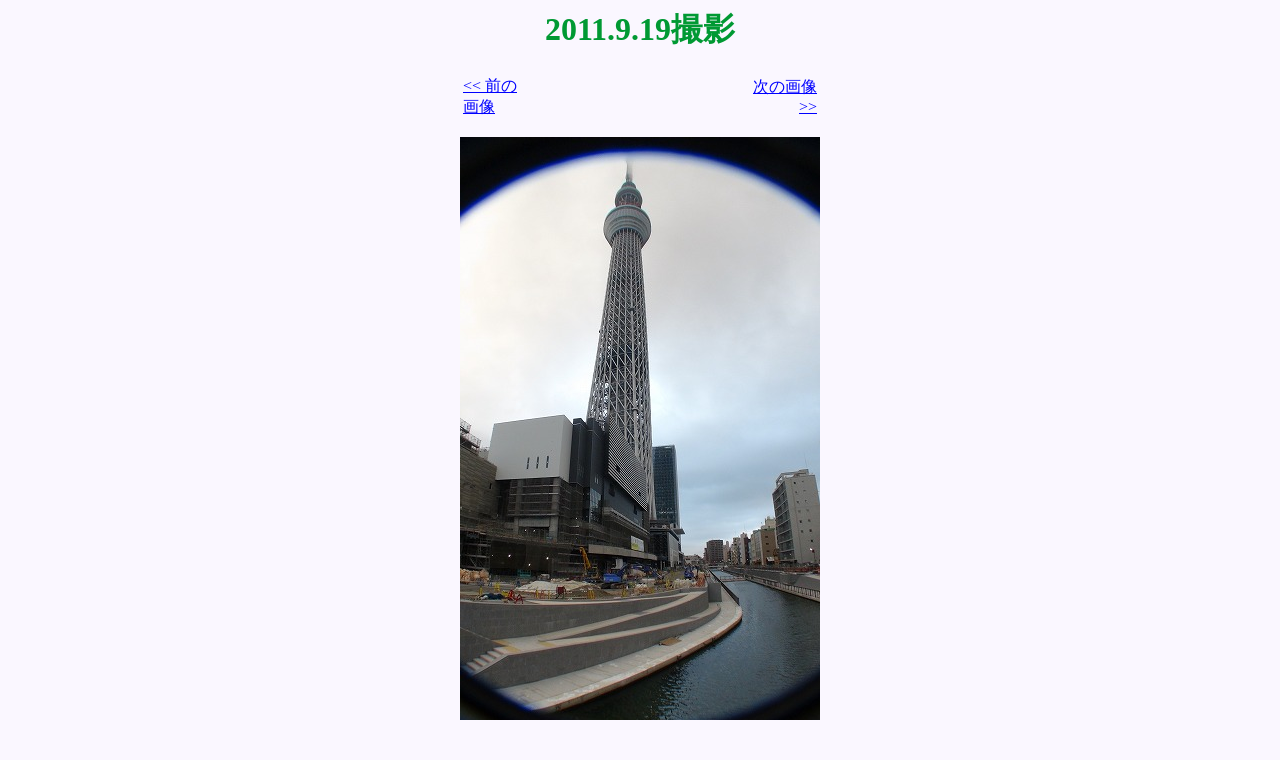

--- FILE ---
content_type: text/html
request_url: http://www.diginet.ne.jp/tokyo-ant/20110919/DSC00211.html
body_size: 703
content:
<!DOCTYPE HTML PUBLIC "-//W3C//DTD HTML 4.01 Transitional//EN">
<HTML LANG="ja">
<HEAD>
<META http-equiv="Content-Type" content="text/html; charset=Shift_JIS">
<META name="GENERATOR" content="snanail Version 2.18">
<TITLE>2011.9.19撮影</TITLE>

<STYLE type="text/css">
<!--
H1.TITLE {
font-size : 10.5 pt;
font-family : "MS UI Gothic";
color : #009933;
}
-->
</STYLE>

</HEAD>
<BODY BGCOLOR="#FAF7FF" LINK="#0000FF" VLINK="#800080" ALINK="#FF0000">
<CENTER>
<H1 class="TITLE">2011.9.19撮影</H1>
<P>
<TABLE BORDER="0" WIDTH="360">
<TR>
  <TD WIDTH="20%" ALIGN="LEFT"><A HREF="DSC00210.html"><< 前の画像</A></TD>
  <TD WIDTH="60%" ALIGN="CENTER"><BR></TD>
  <TD WIDTH="20%" ALIGN="RIGHT"><A HREF="DSC00212.html">次の画像 >></A></TD>
</TR>
</TABLE>
</P>
<IMG SRC="image/DSC00211.jpg" BORDER="0" WIDTH="360" HEIGHT="640" ALT="DSC00211.jpg">
<P>
<TABLE BORDER="2" CELLPADDING="4" CELLSPACING="0" BORDERCOLOR="#D1ACA3" BGCOLOR="#FFFFFF" WIDTH="440">
</TABLE>
</P>
</CENTER>
<P>
<CENTER>
<A HREF="index.html">画像一覧ページに戻る</A>　　　<A HREF="http://www.diginet.ne.jp/tokyo-ant/tokyo-sky-tree.html">東京スカイツリー写真</A>
</CENTER>
</P>
</BODY>
</HTML>